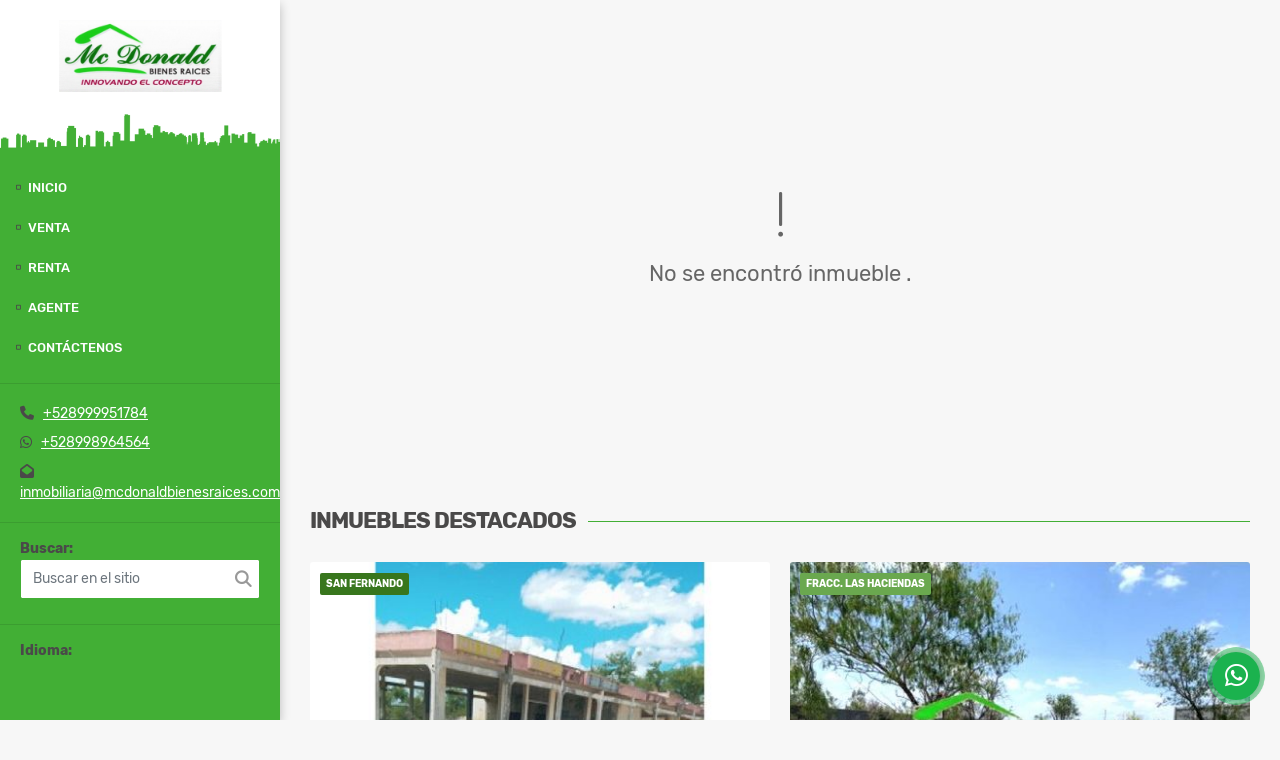

--- FILE ---
content_type: text/html; charset=UTF-8
request_url: https://mcdonaldbienesraices.com/local-renta-colonia-longoria-reynosa/7380026
body_size: 8669
content:
<!DOCTYPE html>
<html lang="es">
    <head>
        <meta charset="utf-8">
        <meta name="viewport" content="width=device-width, initial-scale=1.0, user-scalable=no">
        <meta name="author" content="Wasi.co">
        <meta name="description" content="LOCAL BLVD. MORELOS  RENTA $25,000.00  Local ideal para taller, consta de dos techumbres de 87.25 m2 y 233.66 m2 c/u, la oficina es&amp;nbsp;area de recepcion, 2 p">
        <meta name="Keywords" content="Bienes raices en México Tamaulipas Reynosa, casas, departamentos, terrenos, bodegas, edificios y fincas para la venta y alquiler en México Tamaulipas Reynosa">
        <meta name="Language" content="Spanish">
        <meta name="Designer" content="www.wasi.co">
        <meta name="distribution" content="Global">
        <meta name="Robots" content="INDEX,FOLLOW">
        <meta name="csrf-token" content="r58JO3vWBgP5Rb3QYTt8saX0FjKWi10XXU0peAn4">

        <title>LOCAL ESQ. ALVARO OBREGON - $25,000 MXN</title>

        <!-- og tags -->
        <meta property="og:description" content="LOCAL BLVD. MORELOS  RENTA $25,000.00  Local ideal para taller, consta de dos techumbres de 87.25 m2 y 233.66 m2 c/u, la oficina es&amp;nbsp;area de recepcion, 2 p" />
        <meta property="og:title" content="LOCAL ESQ. ALVARO OBREGON - $25,000 MXN" />
        <meta property="og:type" content="website" />
        <meta property="og:url" content="https://mcdonaldbienesraices.com/local-renta-colonia-longoria-reynosa/7380026" />
        <meta property="og:image" content="https://images.wasi.co/inmuebles/b637121420240412040005.jpg" />
        <meta property="og:image:width" content="300" />
        <meta property="og:image:height" content="225" />
        <meta property="og:site_name" content="mcdonaldbienesraices.com" />

        <!-- og tags google+ -->
        <meta itemprop="description" content="LOCAL BLVD. MORELOS  RENTA $25,000.00  Local ideal para taller, consta de dos techumbres de 87.25 m2 y 233.66 m2 c/u, la oficina es&amp;nbsp;area de recepcion, 2 p">

        <!-- og tags twitter-->
        <meta name="twitter:card" value="LOCAL BLVD. MORELOS  RENTA $25,000.00  Local ideal para taller, consta de dos techumbres de 87.25 m2 y 233.66 m2 c/u, la oficina es&amp;nbsp;area de recepcion, 2 p">

                    <link href="https://images.wasi.co/inmuebles/b637121420240412040005.jpg" rel="image_src"/>
        
        <link rel="shortcut icon" href="https://images.wasi.co/empresas/b20201105010328.png" />
        <!-- ------------ Main Style ------------ -->
                    <link href="https://mcdonaldbienesraices.com/css/v1/pro25/style.min.css?v11768681531" async rel="stylesheet" type="text/css"/>
            <link href="https://mcdonaldbienesraices.com/css/v1/pro25/fonts.min.css?v11768681531" async rel="stylesheet" type="text/css"/>
                                          <link href="https://mcdonaldbienesraices.com/css/v1/pro25/skins/verde.min.css?v11768681531" async rel="stylesheet" type="text/css"/>
                                          <!--skin colors-->
        <!--<link href="css/skin/{color}.min.css" rel="stylesheet" type="text/css"/>-->
        <!--<link rel="stylesheet" href="https://cdn.jsdelivr.net/npm/bootstrap-select@1.14.0-beta3/dist/css/bootstrap-select.min.css">-->

                                        <script src="https://www.google.com/recaptcha/api.js?hl=es" async defer></script>
    </head>
    <body>
            <div class="leftAside">
    <div class="areaLogo">
        <div class="logo">
            <a href="https://mcdonaldbienesraices.com"><img src="https://images.wasi.co/empresas/b20201105010328.png"  data-2x="https://images.wasi.co/empresas/2xb20201105010328.png" onerror="this.src='https://images.wasi.co/empresas/b20201105010328.png'" title="Logo empresa"
                                                     class="img-retina img-fluid" alt="mcdonald bienes raices">
            </a>
        </div>
    </div>
    <div class="topMenu hidden-md-down">
        <div class="flat-mega-menu">
            <ul id="idrop" class="mcollapse changer">
                <li><a href="https://mcdonaldbienesraices.com" >Inicio</a></li>
                                                                    <li class="sale-click"><a href="#!">Venta</a>
                        <ul class="drop-down" style="display: none">
                            <li><a href="https://mcdonaldbienesraices.com/s/venta">Todos</a></li>
                                                                                                                                                                                                                                                                                                                                                                                                                                                                        <li><a href="https://mcdonaldbienesraices.com/s/casa/venta?id_property_type=1&amp;business_type%5B0%5D=for_sale">Casa (2)</a></li>
                                                                                                                                                                                                                                                                                                                                                                                                                                                                                                                                                                    <li><a href="https://mcdonaldbienesraices.com/s/edificio/venta?id_property_type=16&amp;business_type%5B0%5D=for_sale">Edificio (1)</a></li>
                                                                                                                                                                                            <li><a href="https://mcdonaldbienesraices.com/s/finca-hoteles/venta?id_property_type=13&amp;business_type%5B0%5D=for_sale">Finca - Hoteles (2)</a></li>
                                                                                                                                                                                                                                                                                                                                                                                <li><a href="https://mcdonaldbienesraices.com/s/local/venta?id_property_type=3&amp;business_type%5B0%5D=for_sale">Local (1)</a></li>
                                                                                                                                <li><a href="https://mcdonaldbienesraices.com/s/lote-terreno/venta?id_property_type=5&amp;business_type%5B0%5D=for_sale">Lote / Terreno (1)</a></li>
                                                                                                                                <li><a href="https://mcdonaldbienesraices.com/s/lote-comercial/venta?id_property_type=6&amp;business_type%5B0%5D=for_sale">Lote Comercial (1)</a></li>
                                                                                                                                                                                                                                                                                                                                                                                                                                                                                                                                                                    <li><a href="https://mcdonaldbienesraices.com/s/terreno/venta?id_property_type=32&amp;business_type%5B0%5D=for_sale">Terreno (5)</a></li>
                                                                                    </ul>
                    </li>
                                                                                    <li class="rent-click"><a href="#!">Renta</a>
                        <ul class="drop-down" style="display: none">
                            <li><a href="https://mcdonaldbienesraices.com/s/renta">Todos</a></li>
                                                                                                                                                                                                                        <li><a href="https://mcdonaldbienesraices.com/s/bodega/renta?id_property_type=8&amp;business_type%5B0%5D=for_rent">Bodega (1)</a></li>
                                                                                                                                                                                                                                                                                                                    <li><a href="https://mcdonaldbienesraices.com/s/casa/renta?id_property_type=1&amp;business_type%5B0%5D=for_rent">Casa (1)</a></li>
                                                                                                                                                                                                                                                                                                                                                                                                                                                                                                                                                                                                                                                                                                                                                                                                                                                                                                                                                                                                        <li><a href="https://mcdonaldbienesraices.com/s/local/renta?id_property_type=3&amp;business_type%5B0%5D=for_rent">Local (1)</a></li>
                                                                                                                                                                                                                                                                                                                    <li><a href="https://mcdonaldbienesraices.com/s/nave-industrial/renta?id_property_type=30&amp;business_type%5B0%5D=for_rent">Nave Industrial (1)</a></li>
                                                                                                                                <li><a href="https://mcdonaldbienesraices.com/s/oficina/renta?id_property_type=4&amp;business_type%5B0%5D=for_rent">Oficina (3)</a></li>
                                                                                                                                                                                                                                                                                                                                                                                <li><a href="https://mcdonaldbienesraices.com/s/terreno/renta?id_property_type=32&amp;business_type%5B0%5D=for_rent">Terreno (1)</a></li>
                                                                                    </ul>
                    </li>
                                                                                                                                                                    <li><a href="https://mcdonaldbienesraices.com/asesores" >Agente</a></li>
                                                                                <li><a href="https://mcdonaldbienesraices.com/main-contactenos.htm" >Contáctenos</a></li>
            </ul>
        </div>
    </div>
    <hr class="hidden-md-down">
    <div class="contactInfo hidden-md-down">
                    <div class="info"><i class="fas fa-phone"></i> &nbsp; <a href="tel:+528999951784">+528999951784</a></div>
                            <div class="info"><i class="fab fa-whatsapp"></i> &nbsp; <a href="tel:+528998964564">+528998964564</a></div>
                <div class="info"><i class="fas fa-envelope-open"></i> &nbsp; <a href="mailto:&#105;&#110;&#109;&#111;&#98;&#105;&#108;&#105;&#97;&#114;&#105;&#97;&#64;&#109;&#99;&#100;&#111;&#110;&#97;&#108;&#100;&#98;&#105;&#101;&#110;&#101;&#115;&#114;&#97;&#105;&#99;&#101;&#115;&#46;&#99;&#111;&#109;" class="notranslate">&#105;&#110;&#109;&#111;&#98;&#105;&#108;&#105;&#97;&#114;&#105;&#97;&#64;&#109;&#99;&#100;&#111;&#110;&#97;&#108;&#100;&#98;&#105;&#101;&#110;&#101;&#115;&#114;&#97;&#105;&#99;&#101;&#115;&#46;&#99;&#111;&#109;</a></div>
    </div>
    <hr class="hidden-md-down">
    <div class="quickSearch ">
        <label for=""><strong>Buscar:</strong></label>
        <div class="form-group">
            <form method="GET" action="https://mcdonaldbienesraices.com/s" accept-charset="UTF-8" onSubmit="$(&#039;input[type=&quot;submit&quot;]&#039;).attr(&quot;disabled&quot;,&quot;disabled&quot;);">
                <input type="text" class="form-control" id="match" id="matchLabel" placeholder="Buscar en el sitio" value="" name="match">
                <i class="fa fa-search"></i>
            </form>
        </div>
    </div>
    <hr class="hidden-md-down">
    <div class="google-lang hidden-md-down" >
        <label for=""><strong>Idioma:</strong></label>
        <div id="google_translate_element"></div>
    </div>
</div>
<div id="mobile"></div>
    <div class="rightAside">
        
                    <section>
                <div class="area-content ">
                    <!-- mensage-->
                    <div class="msg_empty">
                        <div class="text">
                            <i class="far fa-exclamation"></i>
                            <p> No se encontró inmueble .</p>
                        </div>
                    </div>
                    <!-- end mensage-->
                    <section>
        <div class="container-fluid">
            <div class="areaInmuebles">
                <div class="head">
                    <h3>INMUEBLES <STRONG>DESTACADOS</STRONG></h3>
                </div>
                <div class="list-properties">
                    <div class="row">
                                                    <div class="col-xxl-4 col-xl-6 col-md-6">
                                <div class="item">
            <div class="areaTags">
                            <span class="tag-estado" data-color="#38761d">SAN FERNANDO</span>
                                </div>
        <figure>
        <a href="https://mcdonaldbienesraices.com/finca-hoteles-venta-colonia-loma-alta-san-fernando/4272411"  class="fill">
            <img src="https://image.wasi.co/[base64]" class="fill-box" alt="hotel en venta cd san fernando tam">
        </a>
    </figure>
    <div class="body">
        <span class="tag1">FINCA - HOTELES</span> / <span class="tag2">VENTA</span>
        <h2><a href="https://mcdonaldbienesraices.com/finca-hoteles-venta-colonia-loma-alta-san-fernando/4272411" class="t8-title">HOTEL EN VENTA CD. SAN FERNANDO TAM </a></h2>
        <div class="ubicacion">Mexico</div>
        <div class="info_details">
            &gt;30 Habitaciones / 0 Baños / 29 Estacionamiento / 2072 Área m<sup>2</sup>
        </div>
        <div class="areaPrecio">
            <div class="row">
                                                                            <div class="col-6"></div>
                        <div class="col-6 text-right">
                            <span class="lab">Venta</span>
                            <p class="precio">$6,000,000 <small>MXN</small></p>
                        </div>
                                                                    </div>
        </div>
    </div>
</div>
                            </div>
                                                    <div class="col-xxl-4 col-xl-6 col-md-6">
                                <div class="item">
            <div class="areaTags">
                            <span class="tag-estado" data-color="#6aa84f">FRACC. LAS HACIENDAS</span>
                                </div>
        <figure>
        <a href="https://mcdonaldbienesraices.com/lote-terreno-venta-carrtera-riberena-km-1945-reynosa/9197971"  class="fill">
            <img src="https://image.wasi.co/[base64]" class="fill-box" alt="fracc club las haciendas">
        </a>
    </figure>
    <div class="body">
        <span class="tag1">LOTE / TERRENO</span> / <span class="tag2">VENTA</span>
        <h2><a href="https://mcdonaldbienesraices.com/lote-terreno-venta-carrtera-riberena-km-1945-reynosa/9197971" class="t8-title">FRACC. CLUB LAS HACIENDAS</a></h2>
        <div class="ubicacion">Mexico</div>
        <div class="info_details">
            0 Habitaciones / 0 Baños / 0 Estacionamiento 
        </div>
        <div class="areaPrecio">
            <div class="row">
                                                                            <div class="col-6"></div>
                        <div class="col-6 text-right">
                            <span class="lab">Venta</span>
                            <p class="precio">$1,250,000 <small>MXN</small></p>
                        </div>
                                                                    </div>
        </div>
    </div>
</div>
                            </div>
                                                    <div class="col-xxl-4 col-xl-6 col-md-6">
                                <div class="item">
            <div class="areaTags">
                            <span class="tag-estado" data-color="#38761d">FRACC. FUENTES SECCION LOMAS</span>
                                </div>
        <figure>
        <a href="https://mcdonaldbienesraices.com/local-renta-fuentes-seccion-lomas-reynosa/4416354"  class="fill">
            <img src="https://image.wasi.co/[base64]" class="fill-box" alt="local comercial fracc fuentes seccion lomas">
        </a>
    </figure>
    <div class="body">
        <span class="tag1">LOCAL</span> / <span class="tag2">RENTA</span>
        <h2><a href="https://mcdonaldbienesraices.com/local-renta-fuentes-seccion-lomas-reynosa/4416354" class="t8-title">LOCAL COMERCIAL FRACC. FUENTES SECCION LOMAS</a></h2>
        <div class="ubicacion">Mexico</div>
        <div class="info_details">
            1 Habitaciones / 1 Baño / 5 Estacionamiento / 30.00 Área m<sup>2</sup>
        </div>
        <div class="areaPrecio">
            <div class="row">
                                                                                                <div class="col-6"></div>
                        <div class="col-6 text-right">
                            <span class="lab">Renta</span>
                            <p class="precio">$4,500 <small>MXN</small></p>
                        </div>
                                                </div>
        </div>
    </div>
</div>
                            </div>
                                                    <div class="col-xxl-4 col-xl-6 col-md-6">
                                <div class="item">
            <div class="areaTags">
                            <span class="tag-estado" data-color="#38761d">FRACC. REYNOSA</span>
                                </div>
        <figure>
        <a href="https://mcdonaldbienesraices.com/casa-venta-fracc-reynosa-reynosa/6897531"  class="fill">
            <img src="https://image.wasi.co/[base64]" class="fill-box" alt="residencia fracc reynosa">
        </a>
    </figure>
    <div class="body">
        <span class="tag1">CASA</span> / <span class="tag2">VENTA</span>
        <h2><a href="https://mcdonaldbienesraices.com/casa-venta-fracc-reynosa-reynosa/6897531" class="t8-title">RESIDENCIA FRACC. REYNOSA</a></h2>
        <div class="ubicacion">Mexico</div>
        <div class="info_details">
            3 Habitaciones / 3 Baños / 5 Estacionamiento / 571.00 Área m<sup>2</sup>
        </div>
        <div class="areaPrecio">
            <div class="row">
                                                                            <div class="col-6"></div>
                        <div class="col-6 text-right">
                            <span class="lab">Venta</span>
                            <p class="precio">$5,300,000 <small>MXN</small></p>
                        </div>
                                                                    </div>
        </div>
    </div>
</div>
                            </div>
                                                    <div class="col-xxl-4 col-xl-6 col-md-6">
                                <div class="item">
            <div class="areaTags">
                            <span class="tag-estado" data-color="#38761d">LOMA REAL</span>
                                </div>
        <figure>
        <a href="https://mcdonaldbienesraices.com/terreno-venta-loma-real-reynosa/6057373"  class="fill">
            <img src="https://image.wasi.co/[base64]" class="fill-box" alt="terreno en ventarenta avenida loma real">
        </a>
    </figure>
    <div class="body">
        <span class="tag1">TERRENO</span> / <span class="tag2">VENTA</span>
        <h2><a href="https://mcdonaldbienesraices.com/terreno-venta-loma-real-reynosa/6057373" class="t8-title">TERRENO EN VENTA/RENTA AVENIDA LOMA REAL</a></h2>
        <div class="ubicacion">Mexico</div>
        <div class="info_details">
            0 Habitaciones / 0 Baños / 0 Estacionamiento 
        </div>
        <div class="areaPrecio">
            <div class="row">
                                                    <div class="col-7">
                        <span class="lab">Venta</span>
                        <p class="precio">$8,000,000 <small>MXN</small></p>
                    </div>
                    <div class="col-5 text-right">
                        <span class="lab">Renta</span>
                        <p class="precio">$35,000 <small>MXN</small></p>
                    </div>
                            </div>
        </div>
    </div>
</div>
                            </div>
                                                    <div class="col-xxl-4 col-xl-6 col-md-6">
                                <div class="item">
            <div class="areaTags">
                            <span class="tag-estado" data-color="#38761d">AGRICOLA</span>
                                </div>
        <figure>
        <a href="https://mcdonaldbienesraices.com/terreno-venta-vamos-tamaulipas-reynosa/4694228"  class="fill">
            <img src="https://image.wasi.co/[base64]" class="fill-box" alt="en venta terreno agricola 8 has">
        </a>
    </figure>
    <div class="body">
        <span class="tag1">TERRENO</span> / <span class="tag2">VENTA</span>
        <h2><a href="https://mcdonaldbienesraices.com/terreno-venta-vamos-tamaulipas-reynosa/4694228" class="t8-title">EN VENTA TERRENO AGRICOLA 8 has.</a></h2>
        <div class="ubicacion">Mexico</div>
        <div class="info_details">
            0 Habitaciones / 0 Baños / 0 Estacionamiento 
        </div>
        <div class="areaPrecio">
            <div class="row">
                                                                            <div class="col-6"></div>
                        <div class="col-6 text-right">
                            <span class="lab">Venta</span>
                            <p class="precio">$16,000,000 <small>MXN</small></p>
                        </div>
                                                                    </div>
        </div>
    </div>
</div>
                            </div>
                                                    <div class="col-xxl-4 col-xl-6 col-md-6">
                                <div class="item">
            <div class="areaTags">
                            <span class="tag-estado" data-color="#38761d">BLVD MORELOS</span>
                                </div>
        <figure>
        <a href="https://mcdonaldbienesraices.com/oficina-renta-ampliacion-rodriguez-reynosa/3907492"  class="fill">
            <img src="https://image.wasi.co/[base64]" class="fill-box" alt="renta oficinas prolongacion longoria">
        </a>
    </figure>
    <div class="body">
        <span class="tag1">OFICINA</span> / <span class="tag2">RENTA</span>
        <h2><a href="https://mcdonaldbienesraices.com/oficina-renta-ampliacion-rodriguez-reynosa/3907492" class="t8-title">RENTA OFICINAS  PROLONGACION LONGORIA</a></h2>
        <div class="ubicacion">Mexico</div>
        <div class="info_details">
            9 Habitaciones / 3 Baños / 18 Estacionamiento / 260 Área m<sup>2</sup>
        </div>
        <div class="areaPrecio">
            <div class="row">
                                                                                                <div class="col-6"></div>
                        <div class="col-6 text-right">
                            <span class="lab">Renta</span>
                            <p class="precio">$50,000 <small>MXN</small></p>
                        </div>
                                                </div>
        </div>
    </div>
</div>
                            </div>
                                                    <div class="col-xxl-4 col-xl-6 col-md-6">
                                <div class="item">
            <div class="areaTags">
                            <span class="tag-estado" data-color="#38761d">LOMA REAL</span>
                                </div>
        <figure>
        <a href="https://mcdonaldbienesraices.com/terreno-venta-loma-real-reynosa/6062415"  class="fill">
            <img src="https://image.wasi.co/[base64]" class="fill-box" alt="terreno en venta avenida loma real">
        </a>
    </figure>
    <div class="body">
        <span class="tag1">TERRENO</span> / <span class="tag2">VENTA</span>
        <h2><a href="https://mcdonaldbienesraices.com/terreno-venta-loma-real-reynosa/6062415" class="t8-title">TERRENO EN VENTA  AVENIDA LOMA REAL</a></h2>
        <div class="ubicacion">Mexico</div>
        <div class="info_details">
            0 Habitaciones / 0 Baños / 0 Estacionamiento 
        </div>
        <div class="areaPrecio">
            <div class="row">
                                                    <div class="col-7">
                        <span class="lab">Venta</span>
                        <p class="precio">$5,000,000 <small>MXN</small></p>
                    </div>
                    <div class="col-5 text-right">
                        <span class="lab">Renta</span>
                        <p class="precio">$40,000 <small>MXN</small></p>
                    </div>
                            </div>
        </div>
    </div>
</div>
                            </div>
                                                    <div class="col-xxl-4 col-xl-6 col-md-6">
                                <div class="item">
            <div class="areaTags">
                            <span class="tag-estado" data-color="#38761d">QUINTA LAS MAGNOLIAS</span>
                                </div>
        <figure>
        <a href="https://mcdonaldbienesraices.com/terreno-venta-brecha-el-becerro-reynosa/8855084"  class="fill">
            <img src="https://image.wasi.co/[base64]" class="fill-box" alt="quinta las magnolias">
        </a>
    </figure>
    <div class="body">
        <span class="tag1">TERRENO</span> / <span class="tag2">VENTA</span>
        <h2><a href="https://mcdonaldbienesraices.com/terreno-venta-brecha-el-becerro-reynosa/8855084" class="t8-title">QUINTA LAS MAGNOLIAS</a></h2>
        <div class="ubicacion">Mexico</div>
        <div class="info_details">
            0 Habitaciones / 0 Baños / 0 Estacionamiento 
        </div>
        <div class="areaPrecio">
            <div class="row">
                                                                            <div class="col-6"></div>
                        <div class="col-6 text-right">
                            <span class="lab">Venta</span>
                            <p class="precio">$500,000 <small>MXN</small></p>
                        </div>
                                                                    </div>
        </div>
    </div>
</div>
                            </div>
                                                    <div class="col-xxl-4 col-xl-6 col-md-6">
                                <div class="item">
            <div class="areaTags">
                            <span class="tag-estado" data-color="#38761d">CASA BELLA</span>
                                </div>
        <figure>
        <a href="https://mcdonaldbienesraices.com/edificio-venta-las-cumbres-reynosa/7205012"  class="fill">
            <img src="https://image.wasi.co/[base64]" class="fill-box" alt="edificio oficinas casa bella">
        </a>
    </figure>
    <div class="body">
        <span class="tag1">EDIFICIO</span> / <span class="tag2">VENTA</span>
        <h2><a href="https://mcdonaldbienesraices.com/edificio-venta-las-cumbres-reynosa/7205012" class="t8-title">EDIFICIO OFICINAS / CASA BELLA</a></h2>
        <div class="ubicacion">Mexico</div>
        <div class="info_details">
            9 Habitaciones / 7.5 Baños / 8 Estacionamiento / 600 Área m<sup>2</sup>
        </div>
        <div class="areaPrecio">
            <div class="row">
                                                    <div class="col-7">
                        <span class="lab">Venta</span>
                        <p class="precio">$4,500,000 <small>MXN</small></p>
                    </div>
                    <div class="col-5 text-right">
                        <span class="lab">Renta</span>
                        <p class="precio">$45,000 <small>MXN</small></p>
                    </div>
                            </div>
        </div>
    </div>
</div>
                            </div>
                                                    <div class="col-xxl-4 col-xl-6 col-md-6">
                                <div class="item">
        <figure>
        <a href="https://mcdonaldbienesraices.com/casa-renta-ampliacion-valle-alto-reynosa/9624490"  class="fill">
            <img src="https://image.wasi.co/[base64]" class="fill-box" alt="ampliacion valle alto">
        </a>
    </figure>
    <div class="body">
        <span class="tag1">CASA</span> / <span class="tag2">RENTA</span>
        <h2><a href="https://mcdonaldbienesraices.com/casa-renta-ampliacion-valle-alto-reynosa/9624490" class="t8-title">AMPLIACION VALLE ALTO</a></h2>
        <div class="ubicacion">Mexico</div>
        <div class="info_details">
            3 Habitaciones / 3.5 Baños / 3 Estacionamiento / 400 Área m<sup>2</sup>
        </div>
        <div class="areaPrecio">
            <div class="row">
                                                                                                <div class="col-6"></div>
                        <div class="col-6 text-right">
                            <span class="lab">Renta</span>
                            <p class="precio">$40,000 <small>MXN</small></p>
                        </div>
                                                </div>
        </div>
    </div>
</div>
                            </div>
                                                    <div class="col-xxl-4 col-xl-6 col-md-6">
                                <div class="item">
            <div class="areaTags">
                            <span class="tag-estado" data-color="#38761d">FRACCIONAMIENTO VIRREYES</span>
                                </div>
        <figure>
        <a href="https://mcdonaldbienesraices.com/terreno-renta-colonia-virreyes-reynosa/4528262"  class="fill">
            <img src="https://image.wasi.co/[base64]" class="fill-box" alt="terreno en renta avenida virreyes">
        </a>
    </figure>
    <div class="body">
        <span class="tag1">TERRENO</span> / <span class="tag2">RENTA</span>
        <h2><a href="https://mcdonaldbienesraices.com/terreno-renta-colonia-virreyes-reynosa/4528262" class="t8-title">TERRENO EN RENTA AVENIDA VIRREYES </a></h2>
        <div class="ubicacion">Mexico</div>
        <div class="info_details">
            0 Habitaciones / 0 Baños / 0 Estacionamiento 
        </div>
        <div class="areaPrecio">
            <div class="row">
                                                                                                <div class="col-6"></div>
                        <div class="col-6 text-right">
                            <span class="lab">Renta</span>
                            <p class="precio">$50,000 <small>MXN</small></p>
                        </div>
                                                </div>
        </div>
    </div>
</div>
                            </div>
                                                    <div class="col-xxl-4 col-xl-6 col-md-6">
                                <div class="item">
            <div class="areaTags">
                            <span class="tag-estado" data-color="#38761d">Cd. Victoria</span>
                                </div>
        <figure>
        <a href="https://mcdonaldbienesraices.com/terreno-venta-carretera-victoria-soto-la-marina-km-45-ciudad-victoria/7301231"  class="fill">
            <img src="https://image.wasi.co/[base64]" class="fill-box" alt="terreno cd victoria tam">
        </a>
    </figure>
    <div class="body">
        <span class="tag1">TERRENO</span> / <span class="tag2">VENTA</span>
        <h2><a href="https://mcdonaldbienesraices.com/terreno-venta-carretera-victoria-soto-la-marina-km-45-ciudad-victoria/7301231" class="t8-title">TERRENO CD VICTORIA, TAM</a></h2>
        <div class="ubicacion">Mexico</div>
        <div class="info_details">
            0 Habitaciones / 0 Baños / 0 Estacionamiento 
        </div>
        <div class="areaPrecio">
            <div class="row">
                                                                            <div class="col-6"></div>
                        <div class="col-6 text-right">
                            <span class="lab">Venta</span>
                            <p class="precio">$1,750,000 <small>MXN</small></p>
                        </div>
                                                                    </div>
        </div>
    </div>
</div>
                            </div>
                                                    <div class="col-xxl-4 col-xl-6 col-md-6">
                                <div class="item">
            <div class="areaTags">
                            <span class="tag-estado" data-color="#38761d">FRACCIONAMIENTO VIRREYES</span>
                                </div>
        <figure>
        <a href="https://mcdonaldbienesraices.com/oficina-renta-reynosa/8101644"  class="fill">
            <img src="https://image.wasi.co/[base64]" class="fill-box" alt="oficinas y taller col virreyes">
        </a>
    </figure>
    <div class="body">
        <span class="tag1">OFICINA</span> / <span class="tag2">RENTA</span>
        <h2><a href="https://mcdonaldbienesraices.com/oficina-renta-reynosa/8101644" class="t8-title">OFICINAS Y TALLER COL. VIRREYES</a></h2>
        <div class="ubicacion">Mexico</div>
        <div class="info_details">
            4 Habitaciones / 2.5 Baños / 8 Estacionamiento / 80 Área m<sup>2</sup>
        </div>
        <div class="areaPrecio">
            <div class="row">
                                                                                                <div class="col-6"></div>
                        <div class="col-6 text-right">
                            <span class="lab">Renta</span>
                            <p class="precio">$25,000 <small>MXN</small></p>
                        </div>
                                                </div>
        </div>
    </div>
</div>
                            </div>
                                                    <div class="col-xxl-4 col-xl-6 col-md-6">
                                <div class="item">
            <div class="areaTags">
                            <span class="tag-estado" data-color="#38761d">SAN FERNANDO</span>
                                </div>
        <figure>
        <a href="https://mcdonaldbienesraices.com/lote-comercial-venta-carretera-victoria-matamoros-km-178-san-fernando/5028265"  class="fill">
            <img src="https://image.wasi.co/[base64]" class="fill-box" alt="terreno comercial en venta san fernando tam">
        </a>
    </figure>
    <div class="body">
        <span class="tag1">LOTE COMERCIAL</span> / <span class="tag2">VENTA</span>
        <h2><a href="https://mcdonaldbienesraices.com/lote-comercial-venta-carretera-victoria-matamoros-km-178-san-fernando/5028265" class="t8-title">TERRENO COMERCIAL EN VENTA SAN FERNANDO. TAM</a></h2>
        <div class="ubicacion">Mexico</div>
        <div class="info_details">
            0 Habitaciones / 0 Baños / 0 Estacionamiento 
        </div>
        <div class="areaPrecio">
            <div class="row">
                                                                            <div class="col-6"></div>
                        <div class="col-6 text-right">
                            <span class="lab">Venta</span>
                            <p class="precio">$7,000,000 <small>MXN</small></p>
                        </div>
                                                                    </div>
        </div>
    </div>
</div>
                            </div>
                                                    <div class="col-xxl-4 col-xl-6 col-md-6">
                                <div class="item">
            <div class="areaTags">
                            <span class="tag-estado" data-color="#6aa84f">FRACC. LAS HACIENDAS</span>
                                </div>
        <figure>
        <a href="https://mcdonaldbienesraices.com/casa-venta-fraccionamiento-las-haciendas-reynosa/7823191"  class="fill">
            <img src="https://image.wasi.co/[base64]" class="fill-box" alt="fracc las haciendas san abel">
        </a>
    </figure>
    <div class="body">
        <span class="tag1">CASA</span> / <span class="tag2">VENTA</span>
        <h2><a href="https://mcdonaldbienesraices.com/casa-venta-fraccionamiento-las-haciendas-reynosa/7823191" class="t8-title">FRACC. LAS HACIENDAS (SAN ABEL)</a></h2>
        <div class="ubicacion">Mexico</div>
        <div class="info_details">
            5 Habitaciones / 5.5 Baños / 2 Estacionamiento / 531.00 Área m<sup>2</sup>
        </div>
        <div class="areaPrecio">
            <div class="row">
                                                                            <div class="col-6"></div>
                        <div class="col-6 text-right">
                            <span class="lab">Venta</span>
                            <p class="precio">$8,000,000 <small>MXN</small></p>
                        </div>
                                                                    </div>
        </div>
    </div>
</div>
                            </div>
                                                    <div class="col-xxl-4 col-xl-6 col-md-6">
                                <div class="item">
            <div class="areaTags">
                            <span class="tag-estado" data-color="#38761d">SAN FERNANDO</span>
                                </div>
        <figure>
        <a href="https://mcdonaldbienesraices.com/finca-hoteles-venta-carretera-victoria-matamoros-km-178-san-fernando/4958212"  class="fill">
            <img src="https://image.wasi.co/[base64]" class="fill-box" alt="hotel las palomas en venta cd fernando tam">
        </a>
    </figure>
    <div class="body">
        <span class="tag1">FINCA - HOTELES</span> / <span class="tag2">VENTA</span>
        <h2><a href="https://mcdonaldbienesraices.com/finca-hoteles-venta-carretera-victoria-matamoros-km-178-san-fernando/4958212" class="t8-title">HOTEL LAS PALOMAS EN VENTA  CD. FERNANDO TAM.</a></h2>
        <div class="ubicacion">Mexico</div>
        <div class="info_details">
            28 Habitaciones / 0 Baños / 29 Estacionamiento / 2433 Área m<sup>2</sup>
        </div>
        <div class="areaPrecio">
            <div class="row">
                                                                            <div class="col-6"></div>
                        <div class="col-6 text-right">
                            <span class="lab">Venta</span>
                            <p class="precio">$16,000,000 <small>MXN</small></p>
                        </div>
                                                                    </div>
        </div>
    </div>
</div>
                            </div>
                                            </div>
                </div>
            </div>
        </div>
    </section>
                </div>
            </section>
            <footer id="footer_app">
    <div class="container-fluid">
        <div class="areaFooter">
            <div class="row">
                                    <div class="col-lg-4">
                        <div class="content">
                                                            <h4>QUIÉNES SOMOS</h4>
                                <p>Agencia inmobiliaria en Reynosa con 25 años de experiencia en el ramo. </p>
                                                                                        <p class="height_5"></p>
                                <div class="fb-page" data-href="https://www.facebook.com/mcdonaldbienesraices2020/" data-tabs="timeline" data-height="70" data-small-header="true" data-adapt-container-width="true" data-hide-cover="false" data-show-facepile="true"><blockquote cite="https://www.facebook.com/mcdonaldbienesraices2020" class="fb-xfbml-parse-ignore"><a href="https://www.facebook.com/mcdonaldbienesraices2020/"></a></blockquote></div>
                                                    </div>
                    </div>
                                <div class="col-lg-3">
                    <div class="content">
                        <h4>UBICACIÓN Y CONTACTO</h4>
                        <address>
                            <strong>UBICACIÓN</strong> <br>
                            Blvd. Las Fuentes esq. Calle 9 # 200-9<br>
                            <b>Reynosa - Tamaulipas - México</b>
                        </address>
                                                    <p>
                                <strong>MÓVIL</strong> <br>
                                <a href="tel:+528998964564">+528998964564</a>
                            </p>
                                                                            <p>
                                <strong>TELÉFONO</strong> <br>
                                <a href="tel:+528999951784">+528999951784</a>
                            </p>
                                                <p class="overflow">
                            <strong>EMAIL</strong> <br>
                            <a href="mailto:&#105;&#110;&#109;&#111;&#98;&#105;&#108;&#105;&#97;&#114;&#105;&#97;&#64;&#109;&#99;&#100;&#111;&#110;&#97;&#108;&#100;&#98;&#105;&#101;&#110;&#101;&#115;&#114;&#97;&#105;&#99;&#101;&#115;&#46;&#99;&#111;&#109;" class="notranslate">&#105;&#110;&#109;&#111;&#98;&#105;&#108;&#105;&#97;&#114;&#105;&#97;&#64;&#109;&#99;&#100;&#111;&#110;&#97;&#108;&#100;&#98;&#105;&#101;&#110;&#101;&#115;&#114;&#97;&#105;&#99;&#101;&#115;&#46;&#99;&#111;&#109;</a>
                        </p>
                                                    <ul class="follow">
                                                                    <li><a href="https://www.facebook.com/mcdonaldbienesraices2020" target="_blank" data-follow="facebook" title="facebook"><span>Facebook</span></a></li>
                                                                                                                                                                                                                            </ul>
                                            </div>
                </div>
                <div class="col-lg-2">
                    <div class="content">
                        <h4>INFORMACIÓN</h4>
                        <ul class="f_links">
                            <li><a href="https://mcdonaldbienesraices.com">Inicio</a></li>
                                                                                                                    <li><a href="https://mcdonaldbienesraices.com/s/venta">Venta</a>
                                                                                                                                                <li><a href="https://mcdonaldbienesraices.com/s/renta">Renta</a>
                                                                                                                                                                                                                                <li><a href="https://mcdonaldbienesraices.com/main-contactenos.htm">Contáctenos</a></li>
                            <li><a href="/main-contenido-cat-6.htm">Políticas de privacidad</a></li>
                        </ul>
                    </div>
                </div>
                <div class="col-lg-3">
                    <div class="content">
                        <div class="Oferte">
                            <i class="fal fa-home"></i>
                            <h5>Oferte su inmueble con nosotros</h5>
                            <!-- Button trigger modal -->
                            <a href="" data-toggle="modal" data-target="#modelId" class="btn btn-dark btn-shadow waves-effect"><strong>OFERTAR</strong></a>
                        </div>
                    </div>
                </div>
            </div>
        </div>
    </div>
</footer>
    <!--Whatsapp Widget-->
<div class="whatsApp_widget">
    <div class="box-chat webp">
        <div class="get-comment-close close-widget-top"><i class="far fa-times"></i></div>
        <div class="head">
            <div class="row">
                <div class="col-9">
                    <figure><img src="https://images.wasi.co/empresas/b20201105010328.png" alt="MCDONALD BIENES RAICES"></figure>
                    <div class="empresa">
                        <span class="tt1">MCDONALD BIENES RAICES</span>
                        <span class="tt2">Whatsapp</span>
                    </div>
                </div>
                <div class="col-3 text-right">
                    <i class="fab fa-whatsapp"></i>
                </div>
            </div>
        </div>
        <div class="body">
            <div class="tag-label">Hoy</div>
            <div class="welcome_text arrow_box">
                Hola, buen día. Cómo puedo ayudarle el día de hoy?
                <span id="msg-time"></span>
            </div>
            <p>&nbsp;</p>
        </div>
        <div class="foot">
            <div class="input-group">
                <textarea id="text_whatsapp" data-autoresize rows="1" class="form-control textarea_whatsapp" placeholder="Enviar mensaje"></textarea>
                <div class="input-group-append">
                    <span id="send_w" class="input-group-text" onClick="javascript: window.open('https://wa.me/528998964564?text=' + document.getElementById('text_whatsapp').value);"><i class="fas fa-paper-plane"></i></span>
                </div>
            </div>
        </div>
    </div>

    <div class="sonar-wrapper">
        <div class="sonar-emitter">
            <div class="sonar-wave"></div>
        </div>
    </div>

    <div id="get-comment-btn" class="btn-whatsapp">
        <a href="#?"> <i class="fab fa-whatsapp"></i></a>
    </div>
</div>
<!--end-->
        <section id="Bottom">
    <div class="areaBottom">
        <div class="container-fluid">
            <div class="row">
                <div class="col-md-6 hidden-sm-down">
                    <div class="copy">
                        ©2026 <strong>mcdonaldbienesraices.com</strong>, todos los derechos reservados.
                    </div>
                </div>
                                <div class="col-md-6">
                    <div class="by">
                        <span>Powered by:</span> <b>wasi.co</b>
                    </div>
                </div>
                            </div>
        </div>
    </div>
</section>

        <!-- Modal -->
<div id="modal_offer">
    <div class="modal fade" id="modelId" tabindex="-1" role="dialog" aria-labelledby="modelTitleId" aria-hidden="true">
        <div class="modal-dialog modal-sm" role="document">
            <div class="modal-content modal-ofertar" style="border-radius: 3px">
                <div class="modal-header">
                    <h5 class="modal-title" id="exampleModalCenterTitle">Ofertar</h5>
                    <button type="button" class="close" data-dismiss="modal" aria-label="Close">
                        <span aria-hidden="true">&times;</span>
                    </button>

                </div>
                <form-offer-property
                        city="516030"
                        country="42"
                        region="1760"
                />
            </div>
        </div>
    </div>
</div>    </div>
    
                <script>
            var lang_locale = 'es';
            window.lang_custom = {"id_empresa":63712,"lang":"es","country_iso":"mx","es":{"models\/business_type":{"actions":{"sale":"Vender","transfer":"Permutar"},"rent":"Renta","sale":"Venta|Venta"},"models\/company":{"contact_us":"Cont\u00e1ctenos","my_company":"Qui\u00e9nes Somos"},"models\/location":{"region":{"label":"Estado"},"city":{"label":"Ciudad"},"location":{"label":"Localidad"},"zone":{"label":"Zona"}},"models\/news":{"label":"Blog|Blog"},"models\/property":{"area":{"label":"\u00c1rea"},"availability":{"rented":"Rentado"},"bedroom":"Habitacion|Habitaciones","floor":"Piso","garage":"Estacionamiento","maintenance_fee":"Valor Administraci\u00f3n","property_condition":{"used":"Usado"}},"models\/property_feature":{"id":{"4":"Amueblado"}},"models\/property_type":{"id":{"2":"Apartamento|Apartamento","3":"Local","5":"Lote \/ Terreno","7":"Rancho","11":"Casa Campestre","14":"Apartaestudio|Apartaestudio","21":"Penthouse","25":"Piso","27":"Cortijo","29":"Isla"}},"models\/service":{"label":"Servicio|Servicio"},"models\/user":{"label":"Agente|Agente"}}};
        </script>
        <script>
            var city_label = 'Ciudad';
                                    var iso_country = '';
        </script>
        <!-- Global JS -->
        <script src="https://mcdonaldbienesraices.com/js/v1/pro25/global.min.js?v11768681531"></script>
                  <script src="https://mcdonaldbienesraices.com/js/app.js?v11768681531"></script>
                        <!--<script src="https://cdn.jsdelivr.net/npm/bootstrap-select@1.14.0-beta3/dist/js/bootstrap-select.min.js"></script>-->
                <script src="https://mcdonaldbienesraices.com/js/lazyload.min.js?v11768681531" async></script>
                <script src="https://mcdonaldbienesraices.com/js/webp.js?v11768681531" async></script>
                                <script defer type="text/javascript">
            var _paq = _paq || [];
            /* tracker methods like "setCustomDimension" should be called before "trackPageView" */
            _paq.push(['trackPageView']);
            _paq.push(['enableLinkTracking']);
            (function() {
                var u="//wasiz.com/";
                _paq.push(['setTrackerUrl', u+'piwik.php']);
                _paq.push(['setSiteId', '41635']);
                var d=document, g=d.createElement('script'), s=d.getElementsByTagName('script')[0];
                g.type='text/javascript'; g.async=true; g.defer=true; g.src=u+'piwik.js'; s.parentNode.insertBefore(g,s);
            })();
        </script>
                                <script>
            setTimeout(function() {
                var headID = document.getElementsByTagName("head")[0];
                var newScript = document.createElement('script');
                newScript.src = '//translate.google.com/translate_a/element.js?cb=googleTranslateElementInit';
                headID.appendChild(newScript);
            }, 2000);
        </script>
        <script>
            function googleTranslateElementInit() {
                new google.translate.TranslateElement({
                    pageLanguage: 'es',
                    includedLanguages: 'de,en,pt,ru,fr,fa,zh-CN,zh-TW,ar,it,es,nl',
                    layout: google.translate.TranslateElement.InlineLayout.SIMPLE
                }, 'google_translate_element');
            }
        </script>
                                    <script>
        new Vue({
            el: '#app',
            mounted: function () {
                var customer={
                    first_name: '',
                    last_name: '',
                    email: '',
                    phone: '',
                };
                if(customer.first_name){
                    bus.$emit('contact-sent',{
                        email: customer.email,
                        phone: customer.phone,
                        first_name: customer.first_name,
                        last_name: customer.last_name
                    });
                }
                $( ".rightAside" ).addClass( "area-description" );
            }
        });
    </script>
            <script>
        new Vue({
            el: '#footer_app',
        });
    </script>
            <script>
            (function(d, s, id) {
                var js, fjs = d.getElementsByTagName(s)[0];
                if (d.getElementById(id)) return;
                js = d.createElement(s); js.id = id;
                js.src = 'https://connect.facebook.net/es/sdk.js#xfbml=1&version=v3.2&autoLogAppEvents=1';
                fjs.parentNode.insertBefore(js, fjs);
            }(document, 'script', 'facebook-jssdk'));
        </script>
            <script>
            new Vue({
                el: '#modal_offer',
            });
        </script>
            <input type="text" id="trc" value="" disabled="disabled" style="display: none">
    </body>
</html>


--- FILE ---
content_type: text/css
request_url: https://mcdonaldbienesraices.com/css/v1/pro25/skins/verde.min.css?v11768681531
body_size: 950
content:
.btn-custom{background:#42af35}.flat-mega-menu .drop-down{border-bottom:4px solid #42af35}.flat-mega-menu .search-bar:hover{color:#4a4949}.slicknav_menu{background:#3b9b2f}.quickSearch .form-group .form-control{border:1px solid #42af35}.leftAside{background:#42af35}.area-header{border-top:1px solid #2c7423}.mobile_search{background:#42af35}#homeSearch{background:#4a4949;border-bottom:4px solid #42af35}.areaSearch .form-group .btn-default,.areaSearch .form-group .form-control{border:1px solid #4a4949}.areaSearch .form-group .btn-dark{background:#42af35;border:1px solid #42af35}.areaInmuebles .head{border-bottom:1px solid #42af35}.areaInmuebles .head h3 span{color:#42af35}.list-properties .item{box-shadow:0 3px 0 0 #6dcf61}.list-properties .item figure .bar-option a{background:#42af35}.list-properties .item .body h2 a{color:#4a4949}#oferte{background:#42af35}.oferteImueble .oferteBox{background:#4a4949}.oferteImueble .oferteBox .form-group .btn-dark{background:#42af35;border:1px solid #42af35}.parallax-container .contenidos .text{background:#42af35}.areaNovedades .head{border-bottom:1px solid #42af35}.areaNovedades .head h3 span,.areaNovedades .home-listNovedades .item a.more{color:#42af35}.adsBanners{padding:50px 0}#Breadcrumb{background:#4a4949}#Servicios{background:#42af35}.area-content blockquote{border-left:5px solid #42af35}.owl_gallery .owl-next,.owl_gallery .owl-prev{background-color:#42af35!important}.area-description .bloque_1{padding:10px 0 20px}.area-description .bloque_1 .blq_precio{border-right:1px solid #e6e6e6;display:inline-block;font-size:rem(12);margin-right:14px;padding-right:14px;vertical-align:middle}.area-description .bloque_1 .blq_precio:last-child{border-right:0}.area-description .bloque_1 .blq_precio span{display:block;font-size:rem(26);font-weight:700;letter-spacing:-1px;line-height:rem(24)}.area-description .bloque_1 .ficha_pdf{text-align:right}.area-description .bloque_2 h4{color:#4a4949!important}.area-description .bloque_2 ul li:before{color:#4a4949}.right-aside{border:1px solid #42af35;box-shadow:0 0 11px 0 hsla(0,0%,69%,.5)}.right-aside .head{border-bottom:1px solid #42af35}.right-aside .form .form-group .btn-light{background:#42af35;border:1px solid #338829}.right-aside .form .form-group .btn-light:active,.right-aside .form .form-group .btn-light:hover{background:#3b9b2f;border:1px solid #42af35}.blogList .item .btn-warning{background:#42af35;border:1px solid #42af35}.blog aside ul li:before{background:#42af35}.page-item.active .page-link{background-color:#42af35;border-color:#42af35}.areaFooter .content h4{border-bottom:3px solid #42af35;color:#4a4949}.areaFooter .content ul.f_links li:before{background:#4a4949}#Bottom{background:#3b3a3a}.Oferte i{color:#42af35!important}.Oferte .btn-dark{background:#42af35!important;border:1px solid #42af35!important}.modal-ofertar .btn-dark{background:#4a4949!important;border:1px solid #4a4949!important}.modal-ofertar .modal-title{color:#42af35!important}
